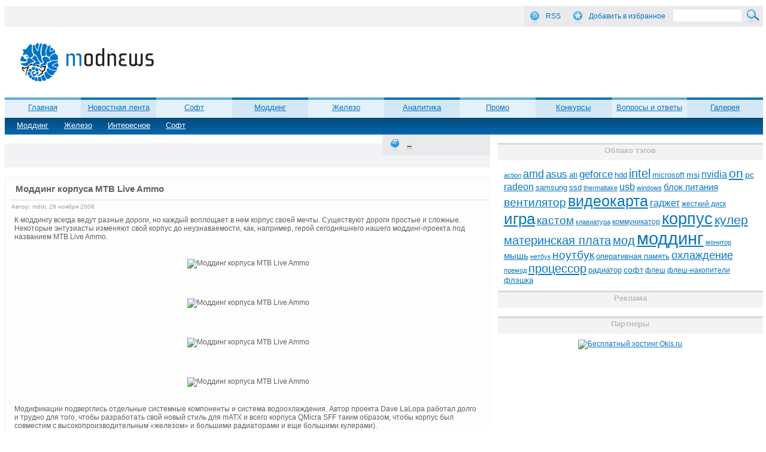

--- FILE ---
content_type: text/html; charset=UTF-8
request_url: http://modnews.ru/news/view/1477
body_size: 8362
content:
<!DOCTYPE html PUBLIC "-//W3C//DTD XHTML 1.0 Transitional//EN" "http://www.w3.org/TR/xhtml1/DTD/xhtml1-transitional.dtd">
<html xmlns="http://www.w3.org/1999/xhtml">
<head>
<meta http-equiv="Content-Type" content="text/html; charset=UTF-8" />
<meta name="language" content="ru" />
<title>   Моддинг корпуса MTB Live Ammo</title>
<link rel="pingback" href="http://modnews.ru/xmlrpc.php" />
<link rel="stylesheet" href="http://modnews.ru/wp-content/themes/modnews/style.css" type="text/css" media="screen" />
<script type="text/javascript" src="https://ajax.googleapis.com/ajax/libs/jquery/1.7.1/jquery.min.js"></script>
<script type="text/javascript" src="http://modnews.ru/wp-content/themes/modnews/menu.js"></script>
<script src="http://modnews.ru/wp-content/themes/modnews/jquery.cookie.js" type="text/javascript"></script>
<link href="http://modnews.ru/wp-content/themes/modnews/favicon.ico" rel="icon" type="image/x-icon" />
<link href="http://modnews.ru/wp-content/themes/modnews/favicon.ico" rel="shortcut icon" type="image/x-icon" />
<script>

function getBrowserInfo() {
    var t,v = undefined;
    
    if (window.chrome) t = 'Chrome';
    else if (window.opera) t = 'Opera';
    else if (document.all) {
        t = 'IE';
        var nv = navigator.appVersion;
        var s = nv.indexOf('MSIE')+5;
        v = nv.substring(s,s+1);
    } 
    else if (navigator.appName) t = 'Netscape';
    
    return {type:t,version:v};
}

function bookmark(a){
    var url = window.document.location;
    var title = window.document.title;
    var b = getBrowserInfo();
    
    if (b.type == 'IE' && 8 >= b.version && b.version >= 4) window.external.AddFavorite(url,title);
    else if (b.type == 'Opera') {
        a.href = url;
        a.rel = "sidebar";
        a.title = url+','+title;
        return true;
    }
    else if (b.type == "Netscape") window.sidebar.addPanel(title,url,"");
    else alert("Нажмите CTRL-D, чтобы добавить страницу в закладки.");
    return false;
} 
</script>
<link rel='dns-prefetch' href='//s.w.org' />
<link rel="alternate" type="application/rss+xml" title="modnews.ru &raquo; Лента комментариев к &laquo;Моддинг корпуса MTB Live Ammo&raquo;" href="http://modnews.ru/news/view/1477/feed" />
		<script type="text/javascript">
			window._wpemojiSettings = {"baseUrl":"https:\/\/s.w.org\/images\/core\/emoji\/2.2.1\/72x72\/","ext":".png","svgUrl":"https:\/\/s.w.org\/images\/core\/emoji\/2.2.1\/svg\/","svgExt":".svg","source":{"concatemoji":"http:\/\/modnews.ru\/wp-includes\/js\/wp-emoji-release.min.js?ver=4.7.29"}};
			!function(t,a,e){var r,n,i,o=a.createElement("canvas"),l=o.getContext&&o.getContext("2d");function c(t){var e=a.createElement("script");e.src=t,e.defer=e.type="text/javascript",a.getElementsByTagName("head")[0].appendChild(e)}for(i=Array("flag","emoji4"),e.supports={everything:!0,everythingExceptFlag:!0},n=0;n<i.length;n++)e.supports[i[n]]=function(t){var e,a=String.fromCharCode;if(!l||!l.fillText)return!1;switch(l.clearRect(0,0,o.width,o.height),l.textBaseline="top",l.font="600 32px Arial",t){case"flag":return(l.fillText(a(55356,56826,55356,56819),0,0),o.toDataURL().length<3e3)?!1:(l.clearRect(0,0,o.width,o.height),l.fillText(a(55356,57331,65039,8205,55356,57096),0,0),e=o.toDataURL(),l.clearRect(0,0,o.width,o.height),l.fillText(a(55356,57331,55356,57096),0,0),e!==o.toDataURL());case"emoji4":return l.fillText(a(55357,56425,55356,57341,8205,55357,56507),0,0),e=o.toDataURL(),l.clearRect(0,0,o.width,o.height),l.fillText(a(55357,56425,55356,57341,55357,56507),0,0),e!==o.toDataURL()}return!1}(i[n]),e.supports.everything=e.supports.everything&&e.supports[i[n]],"flag"!==i[n]&&(e.supports.everythingExceptFlag=e.supports.everythingExceptFlag&&e.supports[i[n]]);e.supports.everythingExceptFlag=e.supports.everythingExceptFlag&&!e.supports.flag,e.DOMReady=!1,e.readyCallback=function(){e.DOMReady=!0},e.supports.everything||(r=function(){e.readyCallback()},a.addEventListener?(a.addEventListener("DOMContentLoaded",r,!1),t.addEventListener("load",r,!1)):(t.attachEvent("onload",r),a.attachEvent("onreadystatechange",function(){"complete"===a.readyState&&e.readyCallback()})),(r=e.source||{}).concatemoji?c(r.concatemoji):r.wpemoji&&r.twemoji&&(c(r.twemoji),c(r.wpemoji)))}(window,document,window._wpemojiSettings);
		</script>
		<style type="text/css">
img.wp-smiley,
img.emoji {
	display: inline !important;
	border: none !important;
	box-shadow: none !important;
	height: 1em !important;
	width: 1em !important;
	margin: 0 .07em !important;
	vertical-align: -0.1em !important;
	background: none !important;
	padding: 0 !important;
}
</style>
<link rel='stylesheet' id='crp-style-rounded-thumbs-css'  href='http://modnews.ru/wp-content/plugins/contextual-related-posts/css/default-style.css?ver=4.7.29' type='text/css' media='all' />
<style id='crp-style-rounded-thumbs-inline-css' type='text/css'>

.crp_related a {
  width: 50px;
  height: 50px;
  text-decoration: none;
}
.crp_related img {
  max-width: 50px;
  margin: auto;
}
.crp_related .crp_title {
  width: 50px;
}
                
</style>
<link rel='stylesheet' id='wp-pagenavi-css'  href='http://modnews.ru/wp-content/plugins/wp-pagenavi/pagenavi-css.css?ver=2.70' type='text/css' media='all' />
<link rel='https://api.w.org/' href='http://modnews.ru/wp-json/' />
<link rel="EditURI" type="application/rsd+xml" title="RSD" href="http://modnews.ru/xmlrpc.php?rsd" />
<link rel="wlwmanifest" type="application/wlwmanifest+xml" href="http://modnews.ru/wp-includes/wlwmanifest.xml" /> 
<link rel='prev' title='Выбираем «окно в мир», то есть ЖК монитор' href='http://modnews.ru/analytics/view/8607' />
<link rel='next' title='Сундучный моддинг корпуса: Age Reincarnation' href='http://modnews.ru/news/view/1478' />
<meta name="generator" content="WordPress 4.7.29" />
<link rel="canonical" href="http://modnews.ru/news/view/1477" />
<link rel='shortlink' href='http://modnews.ru/?p=1477' />
<link rel="alternate" type="application/json+oembed" href="http://modnews.ru/wp-json/oembed/1.0/embed?url=http%3A%2F%2Fmodnews.ru%2Fnews%2Fview%2F1477" />
<link rel="alternate" type="text/xml+oembed" href="http://modnews.ru/wp-json/oembed/1.0/embed?url=http%3A%2F%2Fmodnews.ru%2Fnews%2Fview%2F1477&#038;format=xml" />
 
</head>
<body>
<div class="wrapper">   
    	<div class="header">
         
            
        	<div class="header_bar">

            <div class="rss">
			<form role="search" method="get" id="searchform" action="http://modnews.ru/" >
 <div><label class="screen-reader-text" for="s">Search for:</label>
 <input type="submit" id="searchsubmit" value="" class="search-button" />
 <input type="text" value=""  class="searchfield" name="s" id="s"  />

 </div>
 </form>              <div class="rss_img"></div>
                      <p class="rss-text"> <a href="http://feeds2.feedburner.com/allonmodnewsru?format=xml" rel="nofollow">RSS</a></p>
                        <div class="izb_img"></div>
                        
                  <p class="rss-text"><a href="javascript:void(0);" onclick="return bookmark(this);" rel="sidebar">Добавить в избранное</a></p>      
       </div>
            </div>
            <div class="logo">
            	<a href="http://modnews.ru/"><img src="http://modnews.ru/wp-content/themes/modnews/image/logo.png"></a>
            </div>
            <div class="header_banner">
	            
<object classid="clsid:d27cdb6e-ae6d-11cf-96b8-444553540000" codebase="http://download.macromedia.com/pub/shockwave/cabs/flash/swflash.cab#version=6,0,0,0" width="468" height="60" id="468x60" align="middle">
	<param name="allowScriptAccess" value="sameDomain" />
	<param name="allowFullScreen" value="false" />
	<param name="movie" value="http://neotext.ru/files/14/468x60.swf" />
	<param name="quality" value="high" />
	<param name="bgcolor" value="#ffffff" />
	<embed src="http://neotext.ru/files/14/468x60.swf" quality="high" bgcolor="#ffffff" width="468" height="60" name="468x60" align="middle" allowScriptAccess="sameDomain" allowFullScreen="false" type="application/x-shockwave-flash" pluginspage="http://www.macromedia.com/go/getflashplayer" />
</object>
	            
	            
            </div>

	<div class="menu-main_menu-container"><ul id="menu-main_menu" class="menu"><li id="menu-item-8061374" class="menu-item menu-item-type-custom menu-item-object-custom menu-item-8061374"><a href="/">Главная</a></li>
<li id="menu-item-19" class="menu-item menu-item-type-taxonomy menu-item-object-category current-post-ancestor menu-item-has-children menu-item-19"><a href="http://modnews.ru/news">Новостная лента</a>
<ul class="sub-menu">
	<li id="menu-item-25" class="menu-item menu-item-type-taxonomy menu-item-object-category current-post-ancestor current-menu-parent current-post-parent menu-item-25"><a href="http://modnews.ru/news/1">Моддинг</a></li>
	<li id="menu-item-20" class="menu-item menu-item-type-taxonomy menu-item-object-category menu-item-20"><a href="http://modnews.ru/news/2">Железо</a></li>
	<li id="menu-item-21" class="menu-item menu-item-type-taxonomy menu-item-object-category menu-item-21"><a href="http://modnews.ru/news/4">Интересное</a></li>
	<li id="menu-item-23" class="menu-item menu-item-type-taxonomy menu-item-object-category menu-item-23"><a href="http://modnews.ru/news/3">Софт</a></li>
</ul>
</li>
<li id="menu-item-7209" class="menu-item menu-item-type-taxonomy menu-item-object-category menu-item-has-children menu-item-7209"><a href="http://modnews.ru/soft">Софт</a>
<ul class="sub-menu">
	<li id="menu-item-7210" class="menu-item menu-item-type-taxonomy menu-item-object-category menu-item-7210"><a href="http://modnews.ru/soft/87">Обзоры</a></li>
	<li id="menu-item-7211" class="menu-item menu-item-type-taxonomy menu-item-object-category menu-item-7211"><a href="http://modnews.ru/soft/102">Советы</a></li>
	<li id="menu-item-7212" class="menu-item menu-item-type-taxonomy menu-item-object-category menu-item-7212"><a href="http://modnews.ru/soft/105">Флеш игры</a></li>
	<li id="menu-item-7213" class="menu-item menu-item-type-taxonomy menu-item-object-category menu-item-7213"><a href="http://modnews.ru/soft/106">Чит-коды</a></li>
</ul>
</li>
<li id="menu-item-7214" class="menu-item menu-item-type-taxonomy menu-item-object-category menu-item-has-children menu-item-7214"><a href="http://modnews.ru/modding">Моддинг</a>
<ul class="sub-menu">
	<li id="menu-item-7215" class="menu-item menu-item-type-taxonomy menu-item-object-category menu-item-7215"><a href="http://modnews.ru/modding/92">Кастом</a></li>
	<li id="menu-item-7216" class="menu-item menu-item-type-taxonomy menu-item-object-category menu-item-7216"><a href="http://modnews.ru/modding/91">Корпус</a></li>
	<li id="menu-item-7217" class="menu-item menu-item-type-taxonomy menu-item-object-category menu-item-7217"><a href="http://modnews.ru/modding/94">Ликбез</a></li>
	<li id="menu-item-7218" class="menu-item menu-item-type-taxonomy menu-item-object-category menu-item-7218"><a href="http://modnews.ru/modding/93">Периферия</a></li>
	<li id="menu-item-7219" class="menu-item menu-item-type-taxonomy menu-item-object-category menu-item-7219"><a href="http://modnews.ru/modding/103">Прочее</a></li>
</ul>
</li>
<li id="menu-item-7220" class="menu-item menu-item-type-taxonomy menu-item-object-category menu-item-has-children menu-item-7220"><a href="http://modnews.ru/hard">Железо</a>
<ul class="sub-menu">
	<li id="menu-item-7221" class="menu-item menu-item-type-taxonomy menu-item-object-category menu-item-7221"><a href="http://modnews.ru/hard/80">Аудио</a></li>
	<li id="menu-item-7222" class="menu-item menu-item-type-taxonomy menu-item-object-category menu-item-7222"><a href="http://modnews.ru/hard/82">Блок питания</a></li>
	<li id="menu-item-7223" class="menu-item menu-item-type-taxonomy menu-item-object-category menu-item-7223"><a href="http://modnews.ru/hard/99">Видеокарта</a></li>
	<li id="menu-item-7224" class="menu-item menu-item-type-taxonomy menu-item-object-category menu-item-7224"><a href="http://modnews.ru/hard/74">Корпус</a></li>
	<li id="menu-item-7225" class="menu-item menu-item-type-taxonomy menu-item-object-category menu-item-7225"><a href="http://modnews.ru/hard/101">Мобайл</a></li>
	<li id="menu-item-7226" class="menu-item menu-item-type-taxonomy menu-item-object-category menu-item-7226"><a href="http://modnews.ru/hard/81">Монитор</a></li>
	<li id="menu-item-7227" class="menu-item menu-item-type-taxonomy menu-item-object-category menu-item-7227"><a href="http://modnews.ru/hard/100">Мультимедиа</a></li>
	<li id="menu-item-7228" class="menu-item menu-item-type-taxonomy menu-item-object-category menu-item-7228"><a href="http://modnews.ru/hard/84">Накопители</a></li>
	<li id="menu-item-7229" class="menu-item menu-item-type-taxonomy menu-item-object-category menu-item-7229"><a href="http://modnews.ru/hard/83">Ноутбук</a></li>
	<li id="menu-item-7230" class="menu-item menu-item-type-taxonomy menu-item-object-category menu-item-7230"><a href="http://modnews.ru/hard/75">Охлаждение</a></li>
	<li id="menu-item-7231" class="menu-item menu-item-type-taxonomy menu-item-object-category menu-item-7231"><a href="http://modnews.ru/hard/76">Память</a></li>
	<li id="menu-item-7232" class="menu-item menu-item-type-taxonomy menu-item-object-category menu-item-7232"><a href="http://modnews.ru/hard/86">Периферия</a></li>
	<li id="menu-item-7233" class="menu-item menu-item-type-taxonomy menu-item-object-category menu-item-7233"><a href="http://modnews.ru/hard/78">Платформа</a></li>
	<li id="menu-item-7234" class="menu-item menu-item-type-taxonomy menu-item-object-category menu-item-7234"><a href="http://modnews.ru/hard/77">Процессор</a></li>
	<li id="menu-item-7235" class="menu-item menu-item-type-taxonomy menu-item-object-category menu-item-7235"><a href="http://modnews.ru/hard/85">Сеть</a></li>
</ul>
</li>
<li id="menu-item-7236" class="menu-item menu-item-type-taxonomy menu-item-object-category menu-item-has-children menu-item-7236"><a href="http://modnews.ru/analytics">Аналитика</a>
<ul class="sub-menu">
	<li id="menu-item-7237" class="menu-item menu-item-type-taxonomy menu-item-object-category menu-item-7237"><a href="http://modnews.ru/analytics/96">Выбираем</a></li>
	<li id="menu-item-7238" class="menu-item menu-item-type-taxonomy menu-item-object-category menu-item-7238"><a href="http://modnews.ru/analytics/95">Интервью</a></li>
	<li id="menu-item-7240" class="menu-item menu-item-type-taxonomy menu-item-object-category menu-item-7240"><a href="http://modnews.ru/analytics/98">Чего ждать?</a></li>
</ul>
</li>
<li id="menu-item-8061468" class="menu-item menu-item-type-post_type menu-item-object-page menu-item-8061468"><a href="http://modnews.ru/promo">Промо</a></li>
<li id="menu-item-81141" class="menu-item menu-item-type-taxonomy menu-item-object-category menu-item-81141"><a href="http://modnews.ru/contest">Конкурсы</a></li>
<li id="menu-item-81142" class="menu-item menu-item-type-taxonomy menu-item-object-category menu-item-has-children menu-item-81142"><a href="http://modnews.ru/qa">Вопросы и ответы</a>
<ul class="sub-menu">
	<li id="menu-item-81143" class="menu-item menu-item-type-taxonomy menu-item-object-category menu-item-81143"><a href="http://modnews.ru/qa/34">Выбор</a></li>
	<li id="menu-item-81144" class="menu-item menu-item-type-taxonomy menu-item-object-category menu-item-81144"><a href="http://modnews.ru/qa/39">Железо</a></li>
	<li id="menu-item-81145" class="menu-item menu-item-type-taxonomy menu-item-object-category menu-item-81145"><a href="http://modnews.ru/qa/37">Игры</a></li>
	<li id="menu-item-81146" class="menu-item menu-item-type-taxonomy menu-item-object-category menu-item-81146"><a href="http://modnews.ru/qa/40">Любые</a></li>
	<li id="menu-item-81147" class="menu-item menu-item-type-taxonomy menu-item-object-category menu-item-81147"><a href="http://modnews.ru/qa/38">Моддинг</a></li>
	<li id="menu-item-81148" class="menu-item menu-item-type-taxonomy menu-item-object-category menu-item-81148"><a href="http://modnews.ru/qa/35">Неполадки</a></li>
	<li id="menu-item-81149" class="menu-item menu-item-type-taxonomy menu-item-object-category menu-item-81149"><a href="http://modnews.ru/qa/36">Софт</a></li>
</ul>
</li>
<li id="menu-item-81173" class="menu-item menu-item-type-taxonomy menu-item-object-category menu-item-has-children menu-item-81173"><a href="http://modnews.ru/gallery">Галерея</a>
<ul class="sub-menu">
	<li id="menu-item-81172" class="menu-item menu-item-type-taxonomy menu-item-object-category menu-item-81172"><a href="http://modnews.ru/gallery/104">Приставки</a></li>
	<li id="menu-item-81171" class="menu-item menu-item-type-taxonomy menu-item-object-category menu-item-81171"><a href="http://modnews.ru/gallery/70">Приколы</a></li>
	<li id="menu-item-81170" class="menu-item menu-item-type-taxonomy menu-item-object-category menu-item-81170"><a href="http://modnews.ru/gallery/58">Периферия</a></li>
	<li id="menu-item-81175" class="menu-item menu-item-type-taxonomy menu-item-object-category menu-item-81175"><a href="http://modnews.ru/gallery/57">Корпус</a></li>
	<li id="menu-item-81174" class="menu-item menu-item-type-taxonomy menu-item-object-category menu-item-81174"><a href="http://modnews.ru/gallery/56">Кастом</a></li>
</ul>
</li>
</ul></div> 
</div>
<div class="fon_menu"> </div><div class="content">
			<div class="news_title">
			<div class="vis"></div>
            <div class="more_print"><p style="margin: 10px 0px;" id="print-page-link"><a id="print-link" href="http://modnews.ru/news/view/1477?print=1" rel="nofollow"><img style="width: 10px;height: 10px;" src="http://modnews.ru/wp-content/plugins/print-me/images/printme.png" title="print"></a></p></div>            
		</div>           
	 
	
	<div class="post_title_style" > </div> 
<div id="post_title_style"> </div>


<div class="post_cnteiner">
	<div class="title_border"><div class="post_name">Моддинг корпуса MTB Live Ammo</div></div>
	<small class="post_data_time">Автор: mddr, 28 ноября 2008</small>
	<div class="reklama_post"></div>
	<div class="main_post"><p>К моддингу всегда ведут разные дороги, но каждый воплощает в нем корпус своей мечты. Существуют дороги простые и сложные. Некоторые энтузиасты изменяют свой корпус до неузнаваемости, как, например, герой сегодняшнего нашего моддинг-проекта под названием MTB Live Ammo.</p>
<p style="text-align: center;"> <img alt="Моддинг корпуса MTB Live Ammo" src="http://static.modnews.ru/uploads/image/news_2008/modding/11/28/1.jpg" /></p>
<p style="text-align: center;"> <img alt="Моддинг корпуса MTB Live Ammo" src="http://static.modnews.ru/uploads/image/news_2008/modding/11/28/2.jpg" /></p>
<p style="text-align: center;"> <img alt="Моддинг корпуса MTB Live Ammo" src="http://static.modnews.ru/uploads/image/news_2008/modding/11/28/3.jpg" /></p>
<p style="text-align: center;"> <img alt="Моддинг корпуса MTB Live Ammo" src="http://static.modnews.ru/uploads/image/news_2008/modding/11/28/4.jpg" /></p>
<p>Модификации подверглись отдельные системные компоненты и система водоохлаждения. Автор проекта Dave LaLopa работал долго и трудно для того, чтобы разработать свой новый стиль для mATX и всего корпуса QMicra SFF таким образом, чтобы корпус был совместим с высокопроизводительным &laquo;железом&raquo; и большими радиаторами и еще большими кулерами).</p>
<p style="text-align: center;"> <img alt="Моддинг корпуса MTB Live Ammo" src="http://static.modnews.ru/uploads/image/news_2008/modding/11/28/5.jpg" /></p>
<p style="text-align: center;"> <img alt="Моддинг корпуса MTB Live Ammo" src="http://static.modnews.ru/uploads/image/news_2008/modding/11/28/6.jpg" /></p>
<p style="text-align: center;"> <img alt="Моддинг корпуса MTB Live Ammo" src="http://static.modnews.ru/uploads/image/news_2008/modding/11/28/7.jpg" /></p>
<p style="text-align: center;"> <img alt="Моддинг корпуса MTB Live Ammo" src="http://static.modnews.ru/uploads/image/news_2008/modding/11/28/8.jpg" /></p>
<p>Таким образом, дизайн QMicra SFF полностью поменялся и был воссоздан уникальный и отличный от всех остальных внешний вид этого корпуса.</p>
<p>&nbsp;</p>
<h2><a href="../../../../news/modding/" target="_blank">Моддинг</a>. Материалы по теме:</h2>
<p><a href="../../../../news/modding/2008/11/27/7907/" target="_blank">Моддинг корпуса</a> Belarus</p>
<p><a href="../../../../news/modding/2008/11/26/7896/" target="_blank">Моддинг корпуса&nbsp;&mdash; R2D2</a></p>
<p>Занимательный <a href="../../../../news/modding/2008/11/25/7885/" target="_blank">моддинг корпуса</a></p>
</div>
</div>

<div class="post_link">
	<ul>
	
		<li><a href="#top" class="dott">Наверх</a></li>
	</ul>
</div>

<div class="coment_post">
<div class="main-list-comments">
	Комментарии   
	<ul>
			</ul>
</div>  


<div class="add_com">
	<a id="comments"></a>
		<div id="respond" class="comment-respond">
		<h3 id="reply-title" class="comment-reply-title">Добавить комментарий <small><a rel="nofollow" id="cancel-comment-reply-link" href="/news/view/1477#respond" style="display:none;">Отменить ответ</a></small></h3><p class="must-log-in">Для отправки комментария вам необходимо <a href="http://modnews.ru/wp-login.php?redirect_to=http%3A%2F%2Fmodnews.ru%2Fnews%2Fview%2F1477">авторизоваться</a>.</p>	</div><!-- #respond -->
	</div>
</div>
<div class="nav"></div> 
	
<div class="footer_menu">
	<div class="menu-footer_menu-container"><ul id="foot_m" class="menu_foot"><li id="menu-item-8061175" class="menu-item menu-item-type-post_type menu-item-object-page menu-item-8061175"><a href="http://modnews.ru/about">О сайте</a></li>
<li id="menu-item-8061173" class="menu-item menu-item-type-post_type menu-item-object-page menu-item-8061173"><a href="http://modnews.ru/contrib">Сотрудничество</a></li>
<li id="menu-item-8061172" class="menu-item menu-item-type-post_type menu-item-object-page menu-item-8061172"><a href="http://modnews.ru/links">Ссылки</a></li>
<li id="menu-item-8061174" class="menu-item menu-item-type-post_type menu-item-object-page menu-item-8061174"><a href="http://modnews.ru/promo">Промо</a></li>
<li id="menu-item-8061177" class="menu-item menu-item-type-post_type menu-item-object-page menu-item-8061177"><a href="http://modnews.ru/contacts">Контакты</a></li>
<li id="menu-item-8061176" class="menu-item menu-item-type-post_type menu-item-object-page menu-item-8061176"><a href="http://modnews.ru/advert">Реклама</a></li>
</ul></div> 
</div>

</div>

<div class="sidebar">
        	<div class="sidebar_menu">
                    <div class="neobhodimui-klass"><div class="sidebar_menu2_title"><p class="sidebar_menu2_title_text">Облако тэгов</p></div><div class="tagcloud"><a href='http://modnews.ru/tags/action' class='tag-link-9087 tag-link-position-1' title='30 записей' style='font-size: 8pt;'>action</a>
<a href='http://modnews.ru/tags/amd' class='tag-link-90112 tag-link-position-2' title='83 записи' style='font-size: 13.626168224299pt;'>amd</a>
<a href='http://modnews.ru/tags/asus' class='tag-link-90135 tag-link-position-3' title='73 записи' style='font-size: 12.971962616822pt;'>asus</a>
<a href='http://modnews.ru/tags/ati' class='tag-link-90133 tag-link-position-4' title='44 записи' style='font-size: 10.093457943925pt;'>ati</a>
<a href='http://modnews.ru/tags/geforce' class='tag-link-90132 tag-link-position-5' title='71 запись' style='font-size: 12.841121495327pt;'>geforce</a>
<a href='http://modnews.ru/tags/hdd' class='tag-link-90164 tag-link-position-6' title='39 записей' style='font-size: 9.4392523364486pt;'>hdd</a>
<a href='http://modnews.ru/tags/intel' class='tag-link-90225 tag-link-position-7' title='98 записей' style='font-size: 14.672897196262pt;'>intel</a>
<a href='http://modnews.ru/tags/microsoft' class='tag-link-90197 tag-link-position-8' title='41 запись' style='font-size: 9.7009345794393pt;'>microsoft</a>
<a href='http://modnews.ru/tags/msi' class='tag-link-90134 tag-link-position-9' title='46 записей' style='font-size: 10.355140186916pt;'>msi</a>
<a href='http://modnews.ru/tags/nvidia' class='tag-link-90131 tag-link-position-10' title='63 записи' style='font-size: 12.18691588785pt;'>nvidia</a>
<a href='http://modnews.ru/tags/on' class='tag-link-90737 tag-link-position-11' title='127 записей' style='font-size: 16.11214953271pt;'>on</a>
<a href='http://modnews.ru/tags/pc' class='tag-link-90188 tag-link-position-12' title='45 записей' style='font-size: 10.224299065421pt;'>pc</a>
<a href='http://modnews.ru/tags/radeon' class='tag-link-90420 tag-link-position-13' title='65 записей' style='font-size: 12.317757009346pt;'>radeon</a>
<a href='http://modnews.ru/tags/samsung' class='tag-link-90226 tag-link-position-14' title='39 записей' style='font-size: 9.4392523364486pt;'>samsung</a>
<a href='http://modnews.ru/tags/ssd' class='tag-link-90622 tag-link-position-15' title='43 записи' style='font-size: 9.9626168224299pt;'>ssd</a>
<a href='http://modnews.ru/tags/thermaltake' class='tag-link-90143 tag-link-position-16' title='32 записи' style='font-size: 8.392523364486pt;'>thermaltake</a>
<a href='http://modnews.ru/tags/usb' class='tag-link-9059 tag-link-position-17' title='61 запись' style='font-size: 11.92523364486pt;'>usb</a>
<a href='http://modnews.ru/tags/windows' class='tag-link-90198 tag-link-position-18' title='33 записи' style='font-size: 8.5233644859813pt;'>windows</a>
<a href='http://modnews.ru/tags/tag_40' class='tag-link-9040 tag-link-position-19' title='53 записи' style='font-size: 11.140186915888pt;'>блок питания</a>
<a href='http://modnews.ru/tags/tag_120' class='tag-link-90120 tag-link-position-20' title='91 запись' style='font-size: 14.14953271028pt;'>вентилятор</a>
<a href='http://modnews.ru/tags/tag_102' class='tag-link-90102 tag-link-position-21' title='201 запись' style='font-size: 18.728971962617pt;'>видеокарта</a>
<a href='http://modnews.ru/tags/tag_48' class='tag-link-9048 tag-link-position-22' title='65 записей' style='font-size: 12.317757009346pt;'>гаджет</a>
<a href='http://modnews.ru/tags/tag_165' class='tag-link-90165 tag-link-position-23' title='36 записей' style='font-size: 9.0467289719626pt;'>жесткий диск</a>
<a href='http://modnews.ru/tags/tag_33' class='tag-link-9033 tag-link-position-24' title='227 записей' style='font-size: 19.383177570093pt;'>игра</a>
<a href='http://modnews.ru/tags/tag_79' class='tag-link-9079 tag-link-position-25' title='88 записей' style='font-size: 14.018691588785pt;'>кастом</a>
<a href='http://modnews.ru/tags/tag_127' class='tag-link-90127 tag-link-position-26' title='31 запись' style='font-size: 8.2616822429907pt;'>клавиатура</a>
<a href='http://modnews.ru/tags/tag_426' class='tag-link-90426 tag-link-position-27' title='38 записей' style='font-size: 9.3084112149533pt;'>коммуникатор</a>
<a href='http://modnews.ru/tags/tag_38' class='tag-link-9038 tag-link-position-28' title='260 записей' style='font-size: 20.168224299065pt;'>корпус</a>
<a href='http://modnews.ru/tags/tag_72' class='tag-link-9072 tag-link-position-29' title='115 записей' style='font-size: 15.457943925234pt;'>кулер</a>
<a href='http://modnews.ru/tags/tag_76' class='tag-link-9076 tag-link-position-30' title='100 записей' style='font-size: 14.672897196262pt;'>материнская плата</a>
<a href='http://modnews.ru/tags/tag_265' class='tag-link-90265 tag-link-position-31' title='103 записи' style='font-size: 14.934579439252pt;'>мод</a>
<a href='http://modnews.ru/tags/tag_29' class='tag-link-9029 tag-link-position-32' title='358 записей' style='font-size: 22pt;'>моддинг</a>
<a href='http://modnews.ru/tags/tag_100' class='tag-link-90100 tag-link-position-33' title='33 записи' style='font-size: 8.5233644859813pt;'>монитор</a>
<a href='http://modnews.ru/tags/tag_128' class='tag-link-90128 tag-link-position-34' title='54 записи' style='font-size: 11.271028037383pt;'>мышь</a>
<a href='http://modnews.ru/tags/tag_516' class='tag-link-90516 tag-link-position-35' title='32 записи' style='font-size: 8.392523364486pt;'>нетбук</a>
<a href='http://modnews.ru/tags/tag_103' class='tag-link-90103 tag-link-position-36' title='92 записи' style='font-size: 14.280373831776pt;'>ноутбук</a>
<a href='http://modnews.ru/tags/tag_326' class='tag-link-90326 tag-link-position-37' title='39 записей' style='font-size: 9.4392523364486pt;'>оперативная память</a>
<a href='http://modnews.ru/tags/tag_105' class='tag-link-90105 tag-link-position-38' title='81 запись' style='font-size: 13.495327102804pt;'>охлаждение</a>
<a href='http://modnews.ru/tags/tag_366' class='tag-link-90366 tag-link-position-39' title='31 запись' style='font-size: 8.2616822429907pt;'>премод</a>
<a href='http://modnews.ru/tags/tag_101' class='tag-link-90101 tag-link-position-40' title='110 записей' style='font-size: 15.327102803738pt;'>процессор</a>
<a href='http://modnews.ru/tags/tag_119' class='tag-link-90119 tag-link-position-41' title='42 записи' style='font-size: 9.8317757009346pt;'>радиатор</a>
<a href='http://modnews.ru/tags/tag_31' class='tag-link-9031 tag-link-position-42' title='46 записей' style='font-size: 10.355140186916pt;'>софт</a>
<a href='http://modnews.ru/tags/tag_562' class='tag-link-90562 tag-link-position-43' title='36 записей' style='font-size: 9.0467289719626pt;'>флеш</a>
<a href='http://modnews.ru/tags/tag_220' class='tag-link-90220 tag-link-position-44' title='36 записей' style='font-size: 9.0467289719626pt;'>флеш-накопители</a>
<a href='http://modnews.ru/tags/tag_126' class='tag-link-90126 tag-link-position-45' title='41 запись' style='font-size: 9.7009345794393pt;'>флэшка</a></div>
</div><div class="neobhodimui-klass"><div class="sidebar_menu2_title"><p class="sidebar_menu2_title_text">Реклама</p></div>			<div class="textwidget"><!-- Яндекс.Директ -->
<script type="text/javascript">
yandex_partner_id = 117902;
yandex_site_bg_color = 'FFFFFF';
yandex_site_charset = 'utf-8';
yandex_ad_format = 'direct';
yandex_font_size = 0.9;
yandex_direct_type = 'vertical';
yandex_direct_limit = 6;
yandex_direct_title_font_size = 2;
yandex_direct_title_color = '0876C2';
yandex_direct_url_color = '006600';
yandex_direct_text_color = '000000';
yandex_direct_hover_color = '0066FF';
yandex_direct_favicon = true;
document.write('<sc'+'ript type="text/javascript" src="http://an.yandex.ru/system/context.js"></sc'+'ript>');
</script></div>
		</div>                    
                                        
<noindex><br><div class="sidebar_menu2_title"><p class="sidebar_menu2_title_text">Партнеры</p></div>               
<div style="text-align:center;margin:10px 0"><a href="http://okis.ru/?p=5988" target="_blank" rel="nofollow"><img src="http://okis.ru/banners/300x250_1.gif" border="0" alt="Бесплатный хостинг Okis.ru"></a></div></noindex>                
                    
                                </div>             
 </div>﻿<script async="async" src="https://w.uptolike.com/widgets/v1/zp.js?pid=635230" type="text/javascript"></script>
<div class="prefooter">
</div>     
            
  <div class="footer">
        	<div class="footer1">
           		<div class="footer_image"></div>
            </div>
            <div class="footer2">
            <div class="live">&nbsp;</div>
            	<p class="copy">
            		&copy; 2005-2025 <a href="/">ModNews.ru</a>.<br>
					Полное или частичное заимствование документа является нарушением российского и<br>
					международного законодательства и возможно только с согласия редакции ModNews.
			
				</p>
            </div>
            <div class="footer3"><br><p><script type="text/javascript">document.write("<a href='http://www.liveinternet.ru/click' target=_blank><img src='//counter.yadro.ru/hit?t45.10;r" + escape(document.referrer) + ((typeof(screen)=="undefined")?"":";s"+screen.width+"*"+screen.height+"*"+(screen.colorDepth?screen.colorDepth:screen.pixelDepth)) + ";u" + escape(document.URL) + ";" + Math.random() + "' border=0 width=31 height=31 alt='' title='LiveInternet'><\/a>")</script></p></div>
        </div>
    </div>
</body>
</html>


--- FILE ---
content_type: text/css
request_url: http://modnews.ru/wp-content/themes/modnews/style.css
body_size: 5315
content:
@charset utf-8;
*{font-family:Tahoma, Verdana, Arial, sans-serif;margin:0;padding:0;font-size:12px}
a {color:#0876c2}
body{display:block;margin:0 8px}
ul{list-style:none;margin:0;padding:0}
.wrapper{width:99%;overflow:hidden;top:0;position:absolute;overflow-x:hidden!important;margin:0 auto}
.header_bar{width:100%;height:35px;background-color:#F3F3F5;margin-top:10px;float:left}
.button-enter{width:44px;height:21px;font-size:11px;font-family:Tahoma, Verdana, Arial;cursor:pointer;background-color:#d3e8f6;border:none;padding:1px 5px 3px}
.userbar-input{background-color:#fff;color:#606060;border:none;width:105px;height:12px;font-size:11px;font-family:Tahoma, Verdana, Arial;float:left;margin:5px 6px 7px;padding:3px 5px 4px}
.enter{float:left;margin-left:165px}
.enter1{float:left;font-family:Tahoma, Verdana, Arial, sans-serif;font-size:13px;color:#606060;margin-left:4%}
.enter2{float:left;font-family:Tahoma, Verdana, Arial, sans-serif;font-size:13px;color:#03C;margin-top:px;margin-left:0;position:relative}
.enter3{float:left;font-family:Tahoma, Verdana, Arial, sans-serif;font-size:10px;color:#a2a2a2;text-decoration:none;margin-left:4%}
.enter3 a{float:left;font-family:Tahoma, Verdana, Arial, sans-serif;font-size:10px;color:#a2a2a2;text-decoration:none}
.language{float:right;width:40px;height:30px}
.language-text{font-family:Tahoma, Verdana, Arial, sans-serif;font-size:13px;margin:auto;padding:9px 5px}
.language-text a:visited{text-decoration:underline;color:#0876C2}
.rss{float:right;width:400px;height:35px;background-color:#eaeaec}
.searchfield{float:right;top:0;background-color:#fff;color:#606060;border:0;width:114px;height:20px;font-size:11px;font-family:Tahoma, Verdana, Arial;margin:6px 3px 10px 0}
.search-button{float:right;background:url(image/search.png);width:23px;height:27px;position:relative;top:5px;border:none;margin:0 5px 15px;padding:0}
.rss input{border:2px}
.rss_img{float:left;background:url(image/rss.png) no-repeat;width:17px;height:27px;margin-top:8px;margin-left:10px;padding:5px}
.izb_img{float:left;background:url(image/fav.png) no-repeat;width:17px;height:27px;margin-top:8px;margin-left:20px;padding:5px}
.rss-text{font-size:12px;font-family:Tahoma, Verdana, Arial;float:left;margin-top:0;color:#0876c2}
.rss-text a{font-size:12px;font-family:Tahoma, Verdana, Arial;float:right;padding-top:10px;color:#0876C2;text-decoration:none}
.rss-text a:hover{color:#0876C2;text-decoration:none}
.logo{float:left;padding:2%}
.menu>.menu-item{display:list-item;float:left;width:10%;text-align:center}
.menu{width:100%;display:block;white-space:nowrap}
.menu-main_menu-container{float:left;width:100%;overflow:visible;height:20%}
ul#menu-main_menu ul.sub-menu{float:left;width:100%}
ul#menu-main_menu ul.sub-menu li{display:inline}
#menu-main_menu li a{position:relative;font-family:Tahoma, Verdana, Arial, sans-serif;font-size:13px;color:#0876c2;top:5px}
#menu-main_menu li a:hover{font-family:Tahoma, Verdana, Arial, sans-serif;font-size:13px;color:#0876c2;text-decoration:none}
#menu-item-7209{background-color:#e4f1f9;border-top:4px solid #66aad9;height:30px;top:20px}
.sub-menu li{margin-left:20px;margin-top:10px;display:inline;font-family:Tahoma, Verdana, Arial, sans-serif;font-size:13px;color:#fff;float:left;padding:5px 6px 1px 0}
.fon_menu{width:100%;height:28px;background:#0073c3 url(image/podmenu.gif) repeat-x left top;float:left}
.sub-menu{width:100%;height:28px;z-index:999;float:left;left:0;text-decoration:#fff;white-space:nowrap;position:absolute;display:none}
.sub-menu li a{font-family:Tahoma, Verdana, Arial, sans-serif;font-size:13px;color:#fff!important}
.content{width:64%;overflow:hidden;float:left;margin-top:0}
.content1{height:284px;float:left;width:48%;background-color:#f3f3f5;border:1px solid #d9d9d9;margin-top:10px;margin-left:10px;overflow:hidden;position:relative}
.content1_w{padding-bottom:20px;float:left;width:48%;background-color:#f3f3f5;border:1px solid #d9d9d9;margin-top:10px;margin-left:10px;overflow:hidden;min-height:140px}
.content2_w{padding-bottom:20px;min-height:140px;float:left;width:48%;background-color:#fdfdfd;border:1px solid #eee;margin-top:10px;margin-left:10px}
.content2{height:284px;float:left;width:48%;background-color:#fdfdfd;border:1px solid #eee;margin-top:10px;margin-left:10px;position:relative;overflow:hidden}
.content2 .tags{background-color:#fdfdfd}
.footer_menu{height:50px;float:left;width:100%;background-color:#d9d9d9;margin-top:15px}
.footer-menu{margin-left:150px}
.footer-menu li{float:left;font-family:Tahoma, Verdana, Arial, sans-serif;font-size:13px;color:#606060;padding:15px 8px}
.footer-menu li a:hover{font-family:Tahoma, Verdana, Arial, sans-serif;font-size:13px;color:#786f6f;border-bottom:1px dotted #786f6f;text-decoration:none}
.content_title{float:left;height:40px;width:95%;border-bottom:1px dotted #999}
.content_title_n{float:left;height:40px;width:100%;border-bottom:1px dotted #999;background:#92C5E8}
.content_title1{font:12px Tahoma, Verdana, Arial, sans-serif;color:#0876c2;float:left;margin-top:10px;margin-left:15px}
.next{float:left;font:12px Tahoma, Verdana, Arial, sans-serif;color:#0876c2;margin-top:10px;padding:0 10px}
.content_title2{font:bold 12px Tahoma, Verdana, Arial, sans-serif;color:#0876c2;word-wrap:break-word;margin-top:10px;width:100%;padding-left:15px;padding-right:15px}
.content_img{float:left;border-top:4px solid #0876c2;max-width:300px;max-height:350px;overflow:hidden;margin:10px}
.content_img>a>img{max-height:250px;max-width:200px}
.content_data{color:#a2a2a2;font-size:10px;font-family:Tahoma, Verdana, Arial, sans-serif;float:left;margin-top:5px}
.news_content .text{margin-top:1%}
.text{font-family:Tahoma, Verdana, Arial, sans-serif;font-size:13px;color:#606060;height:40%;margin-top:8%;padding:0 5px}
.content_data_conteiner{width:100%;height:30px}
.sidebar{width:35%;overflow:hidden;float:right;margin-top:4px}
.sidebar_menu{width:100%;float:left;margin-top:10px}
.sidebar_menu1{width:65%;float:left}
.sidebar_menu2{width:35%;float:right}
.sidebar_menu1_title{background-color:#d9d9d9;border-top:3px solid #bebebf;color:#fff;font-weight:700;font-size:13px;height:20px;vertical-align:bottom;border-width:3px 0 0;padding:0 0 6px 17px}
.sidebar_menu2_title{background-color:#f3f3f5;border-top:3px solid #d9d9d9;color:#bbb;font-weight:700;font-size:13px;height:20px;padding-bottom:6px;vertical-align:bottom;text-align:center;border-width:3px 0 0}
.sidebar_menu1_title_text{font-family:Tahoma, Verdana, Arial, sans-serif;font-weight:700;font-size:13px;color:#fff;margin-top:2px}
.sidebar_menu2_title_text{font-family:Tahoma, Verdana, Arial, sans-serif;font-weight:700;font-size:13px;color:#bbb;margin-top:2px}
.tag_cloud{font:bold 14px Tahoma, Verdana, Arial, sans-serif;color:#0B4A91;margin-left:20px;margin-top:10px;padding:2px}
.tag_cloud li{font:bold 14px Tahoma, Verdana, Arial, sans-serif;color:#0876c2}
.tag_cloud li a{font:bold 14px Tahoma, Verdana, Arial, sans-serif;color:#0B4A91}
.all_tegs{font:12px Tahoma, Verdana, Arial, sans-serif;color:#0876c2;margin-left:60px}
.sidebar_menu_link{float:left;font:12px Tahoma, Verdana, Arial, sans-serif;color:#0876c2;margin:10px 5px}
.sidebar_menu_link2{float:left;font:12px Tahoma, Verdana, Arial, sans-serif}
.prefooter{height:75px;width:100%;margin-top:15px;float:left}
.footer{height:75px;width:100%;margin-top:15px;float:left}
.footer a:hover{text-decoration:none!important;color:#0876c2}
.footer1{height:75px;float:left;width:21%;background-color:#92C5E8;border-top:3px solid #0375C4;font-size:11px}
.footer2{height:75px;float:left;width:70%;background-color:#c2def2;border-top:3px solid #66aad9;font-family:Tahoma, Verdana, Arial, sans-serif;font-size:12px;vertical-align:middle;color:#606060}
.footer2 p{margin-left:70px;position:relative;margin-top:-10px}
.footer2 .live{position:relative;top:20px;left:20px}
.footer3{height:75px;float:left;width:9%;background-color:#92C5E8;border-top:3px solid #0d73bb}
.footer3 p{font-family:Tahoma, Verdana, Arial, sans-serif;font-size:13px;margin:10px}
.footer_image{margin:10px}
.copy{font-family:Tahoma, Verdana, Arial, sans-serif;font-size:12px;margin-top:15px;margin-left:25px}
.copy2{font-family:Tahoma, Verdana, Arial, sans-serif;font-size:11px;margin-top:30px;margin-left:5px}
.news_title{width:100%;height:30px;margin-top:15px;background-color:#f3f3f5;padding-top:10px;font-size:14px;font-weight:700;color:#606060;font-family:Tahoma, Verdana, Arial, sans-serif;padding-left:10px;float:left}
.news_content{float:left;width:100%;height:180px;margin-top:15px;border-top:4px solid #0d73bb;background-color:#D4E7F6}
.news_content_1{float:left;width:48%;height:274px;margin-top:10px;border-top:4px solid #0d73bb;background-color:#D4E7F6}
.news_content_1 .text{margin-top:2px}
.news_data_conteiner{float:left;width:580px;height:30px}
.news_content_text{font-family:Tahoma, Verdana, Arial, sans-serif;font-size:13px;color:#606060;padding:0 5px}
.news_reklama{width:100%;height:120px;outline:0 solid #c00;float:left;margin:15px 0}
.news_title_text{float:left;font-size:14px;font-weight:700;font-family:Tahoma, Verdana, Arial, sans-serif;margin:0 10px}
.news_title a{font-weight:400!important;font-size:13px;color:#0876c2;font-family:Tahoma, Verdana, Arial, sans-serif}
.news_title a:hover{color:#0876c2;font-weight:400;text-decoration:none}
.pages{width:150px;height:20px;color:#0876c2;margin:7px auto auto}
.wp-pagenavi{font-size:13px!important;outline:red solid 0;margin-top:-8px}
.pages2{font-family:Tahoma, Verdana, Arial, sans-serif;width:150px;height:20px;color:#0876c2;margin:7px auto auto}
.page_ li{float:left;font-size:12px;font-family:Tahoma, Verdana, Arial, sans-serif;padding:2px}
.arrow{float:left;padding:6px 2px}
.news_rss{float:right;background-color:#eaeaec;width:80px;height:35px}
.pages_under{float:left;width:100%;height:35px;margin-top:15px}
.info_gallery_text{font-family:Tahoma, Verdana, Arial, sans-serif;font-size:13px;color:#606060;margin:10px}
.gallery_conteiner{float:left;width:100%;height:1000px;margin-top:15px}
.gallery_conteiner1{float:left;width:33%;height:1000px;background-color:#f3f3f5}
.gallery_conteiner2{float:left;width:33%;height:1000px;background-color:#eaeaec}
.gallery_conteiner3{float:left;width:34%;height:1000px;background-color:#f3f3f5}
.gallery_text{font-family:Tahoma, Verdana, Arial, sans-serif;font-size:13px;color:#0876c2;padding:5px 100px}
.questions_pages{width:150px;height:20px;float:left;margin-top:10px;margin-left:200px;color:#0876c2}
.questions{float:left;width:100%;margin-top:15px;background-color:#f3f3f5;border:1px solid #d9d9d9}
.questions_data_conteiner{float:left;width:100%;height:30px;margin:1px 10px}
.questions_text{float:left;font-family:Tahoma, Verdana, Arial, sans-serif;font-size:13px;color:#606060;padding:10px}
.contest_title2{font:bold 12px Tahoma, Verdana, Arial, sans-serif;color:#0876c2;float:left;margin-top:10px;margin-left:10px}
.contest_title2 a{font:bold 12px Tahoma, Verdana, Arial, sans-serif;color:#0876c2}
.arhiv_list{padding:10px}
.arhiv_list li{font:12px Tahoma, Verdana, Arial, sans-serif;color:#0876c2;padding:3px}
.lol{outline:red solid 0}
.post_cnteiner{float:left;background-color:#fdfdfd;border:1px solid #eee;margin-top:2%;overflow:hidden;min-width:100%}
.post_cnteiner_foot{float:left;background-color:#fdfdfd;border:1px solid #eee;overflow:hidden;min-width:100%}
.post_name{font:bold 15px Tahoma, Verdana, Arial, sans-serif;color:#606060;float:left;margin:5px 2px}
.title_border{width:98%;border-bottom:1px dotted #b0b0b0;float:left;margin-left:10px;padding:5px}
.post_data_time{font-family:Tahoma, Verdana, Arial, sans-serif;color:#a2a2a2;font-size:10px;margin-left:10px;margin-top:5px;float:left;outline:red solid 0}
.reklama_post{width:68%;height:15%;outline:0 solid #c00;float:left;clear:both;margin:5px 10px}
.main_post{clear:both;font-family:Tahoma, Verdana, Arial, sans-serif;font-size:13px;color:#606060;margin:15px}
.main_post2{font-family:Tahoma, Verdana, Arial, sans-serif;font-size:13px;color:#606060;margin-left:15px;margin-top:20px}
.post_info{width:26%;height:37%;float:right;margin-right:1%}
.post_info_qa{width:26%;height:37%;float:right;margin-right:1%;margin-top:-10px;margin-bottom:20px}
.post_info1{width:100%;height:25%;float:left;background-color:#f3f3f5;border:1px solid #d9d9d9}
.post_info2{width:100%;height:50px;float:left;background-color:#f3f3f5;border:1px solid #d9d9d9;margin-top:2%}
#usermark{outline:red solid 0;margin-top:5%;margin-left:14%;font-family:Tahoma, Verdana, Arial, sans-serif;font-size:10px;color:#606060;padding:5px}
#usermark_2{font-family:Tahoma, Verdana, Arial, sans-serif;font-size:10px;color:#606060;margin-left:15%;margin-top:2%;margin-right:5%}
.post_info3{width:100%;height:22%;float:left;background-color:#f3f3f5;border:1px solid #d9d9d9;margin-top:2%}
.post_info4{width:100%;height:12%;float:left;background-color:#f3f3f5;border:1px solid #d9d9d9;margin-top:2%}
.post_login{font-size:10px;font-family:Tahoma, Verdana, Arial, sans-serif;color:#0876c2;padding:3px 0 0 20px}
.add_coment{float:left;text-decoration:none;border-bottom:1px dotted #0876c2;color:#04416b;font-size:10px;font-family:Tahoma, Verdana, Arial, sans-serif;margin-left:50px;margin-top:5px}
.post_link{width:100%;height:8%;float:left;clear:both}
.post_link ul li{float:right;list-style:none;margin-right:15%;margin-top:1%;font-family:Tahoma, Verdana, Arial, sans-serif;font-size:12px;color:#0876c2;border-bottom:1px dotted #0876c2;text-decoration:none}
.coment_post{width:99.5%;float:left;background-color:#fdfdfd;border:1px solid #eee;margin-top:2%;overflow:hidden;}
.interesting{width:99.5%;float:left;background-color:#fdfdfd;border:1px solid #eee;overflow:hidden;margin-top:1%}
.title_int{font-size:13px;font-weight:700;font-family:Tahoma, Verdana, Arial, sans-serif;color:#606060;padding:10px}
.list_int{color:#0876c2;font-family:Tahoma, Verdana, Arial, sans-serif;font-size:12px;margin-left:2%}
.list_int li{padding-top:2px;padding-bottom:2px}
.gallery-list{width:120px;outline:red solid 0;display:block;font-size:10px;margin:20px auto}
.gallery-list img{display:block;margin:4px auto}
.name_title{text-align:center;font-size:11px;color:#606060}
.content1_gallery{height:110px;float:left;width:48%;background-color:#f3f3f5;border:1px solid #d9d9d9;margin-top:10px;margin-left:10px}
.content2_gallery{height:110px;float:left;width:48%;background-color:#fdfdfd;border:1px solid #eee;margin-top:10px;margin-left:10px}
.date_gallery{position:absolute;color:#a2a2a2;font-size:10px;font-family:Tahoma, Verdana, Arial, sans-serif;margin-top:0;margin-left:120px}
.gallery_title{width:280px;margin-left:120px}
.gallary_thumb{position:absolute;outline:red solid 0;width:100px;float:left;height:100px;margin:-30px 10px}
.gallary_thumb img{margin-top:0;outline:#000 solid 1px;margin-left:0}
.link a:visited{color:#0876c2;text-decoration:underline}
.link a{margin-left:10px;color:#0876c2;border:0}
.link .content_title{font-weight:700;margin-top:10px}
.link .content1 > a{font-size:14px;line-height:10px}
.clr{clear:both}
.content_title2_w{width:15px;float:left;outline:red solid 0;height:20px}
.warez,.warez td{background-color:#fdfdfd;border:1px solid #d9d9d9;padding:7px}
.mt12{margin-top:12px}
table{border-collapse:collapse;border:0;width:100%;border-color:gray}
.name_po{font-size:14px;font-weight:700;margin-left:15px;margin-top:5px}
.gallery_img{width:200px;display:inline-block}
.gallery{width:700px;outline:red solid 0;margin-left:15px;margin-top:30px;margin-bottom:40px}
.gallery-list_sidebar{display:inline-block;height:25%}
.vote{margin-left:10%}
.comment{border-bottom:1px dotted #999;outline:red solid 0;background:#F3F3F5}
.avatar_{outline:#000 solid 0;width:100px;height:100px;float:left;margin:10px 15px 0 0}
.comment_meta{font-weight:400;outline:red solid 0;position:relative;top:10px;margin-left:130px;width:250px;color:#6c95b2;font-family:Tahoma, Verdana, Arial, sans-serif;font-size:13px}
.comment_meta a{color:#6C95C0;font-family:Tahoma, Verdana, Arial, sans-serif;font-size:13px}
.com_text{font-weight:400;margin-top:25px;outline:red solid 0;margin-left:10px;min-height:70px;line-height:18px;font-family:Tahoma, Verdana, Arial, sans-serif;font-size:13px;color:#606060;padding:10px}
.comment-edit-link{float:right;color:#6C95C0;font-family:Tahoma, Verdana, Arial, sans-serif;font-size:13px}
.respond form{margin-bottom:25px}
.tags{border-top:1px dotted #999;width:100%;height:13%;bottom:0;position:absolute;z-index:99}
.tags .cont a{visibility:visible;color:#0876c2;line-height:18px;float:left;margin-left:15px;font-size:10px!important;font-family:Tahoma, Verdana, Arial, sans-serif}
.tagcloud{font-family:Tahoma, Verdana, Arial, sans-serif;padding:10px}
.ask_form{outline:red solid 0;width:400px;height:20%;font-family:Tahoma, Verdana, Arial, sans-serif;font-size:13px;color:#606060;margin:20px 30%}
.ask_title{background:#FDFDFD;border-collapse:collapse;font-family:Tahoma, Verdana, Arial, sans-serif;font-size:17px;font-weight:700;border-color:gray;padding:5px}
span>input{border:solid 0 #848388;line-height:35px;width:340px;position:relative;margin-top:20px}
span>textarea{width:340px;position:relative;margin-top:20px}
.captcha{position:absolute;margin-top:5px}
.name_form{position:absolute;margin-left:-190px;margin-top:20px;width:180px;height:40px;outline:#000 solid 0;float:right}
.name_form p{float:right}
.questions1{width:100%;background-color:#f3f3f5}
.regist{width:64%;overflow:hidden;float:left;margin-top:40px}
.regist p{margin-left:20px}
.regist input{width:150px;margin-left:10px}
.login-form-username{position:relative;left:10px}
.login-form-username > input{width:90px;height:19px;font-size:11px;margin-top:-5px;margin-left:-10px;border:0}
.login-form-username>label{margin-top:15px;margin-left:-10px;position:absolute;font-family:Tahoma, Verdana, Arial, sans-serif;font-size:8px;color:#a2a2a2;text-decoration:none}
.login-form-password{position:absolute;left:110px;top:15px}
.login-form-password>input{width:90px;height:19px;font-size:11px;border:0}
.login-form-password>label{margin-top:20px;position:absolute;font-family:Tahoma, Verdana, Arial, sans-serif;font-size:8px;color:#a2a2a2;text-decoration:none}
.login-form-submit{position:absolute;left:110px;margin-top:-5px}
.login-form-submit> input{position:absolute;background-color:#d3e8f6!important;border-top:1px solid #ecf6fc!important;border-left:1px solid #ecf6fc!important;border-right:1px solid #92c5e8!important;border-bottom:1px solid #92c5e8!important;margin-left:105px;margin-top:-15px}
.submit{font-size:11px;font-family:Tahoma, Verdana, Arial;cursor:pointer;color:#606060;padding:5px}
.wppb_holder{margin-top:10px;margin-left:10px;font-family:Tahoma, Verdana, Arial, sans-serif;font-size:14px;color:#a2a2a2;text-decoration:none}
.search_query{width:64%;float:left}
.menu_foot li{display:inline-block;margin-left:2%}
.menu_foot{outline:red solid 0;width:500px;margin:15px auto}
.menu_foot li a:hover{color:#786f6f;border-bottom:1px dotted #786f6f}
.list_search li{background:url(image/bullet.gif) 2px 7px no-repeat}
.list_search li a{margin-left:15px}
.r{float:right;background:url(image/arrow.gif) no-repeat right 6px}
.r a{color:#0876c2;font-size:14px;font-weight:400;padding-right:16px}
.tagcloud a:hover{color:#0876c2;background:#D9D9D9}
.main_post p{margin-top:10px!important;top:10px!important}
h3{margin-top:15px}
.main-list-comments{background:#F3F3F5;font-size:14px;font-weight:700;font-family:Tahoma, Verdana, Arial, sans-serif;color:#606060;padding:10px}
.add_com{background:#FDFDFD;outline:1px solid #eee}
.add_com h3{border-top:1px solid #eee}
#commentform{background:#EEE;margin: 0 10px;height:250px}
#reply-title{font-size:14px;font-weight:700;font-family:Tahoma, Verdana, Arial, sans-serif;color:#606060;padding:10px}
.logged-in-as{float:right;margin-top:28%;color:#606060}
.comment-form-comment textarea{margin-left:25%;margin-top:15px}
.comment-form-comment label{margin-left:8%;margin-top:50px;position:absolute}
#commentform .form-submit{margin-left:45%;margin-top:25px}
.form-submit #submit{background-color:#d3e8f6!important;border-top:1px solid #ecf6fc!important;border-left:1px solid #ecf6fc!important;border-right:1px solid #92c5e8!important;border-bottom:1px solid #92c5e8!important;height:15%;width:50%;margin-left:-17%;color:#717171;font-family:Tahoma, Verdana, Arial;cursor:pointer;padding:0 3px 3px}
.must-log-in{font-family:Tahoma, Verdana, Arial, sans-serif;font-size:13px;color:#606060;margin-left:10px}
.post-ratings{font-family:Tahoma, Verdana, Arial, sans-serif;font-size:10px;color:#606060;padding:5px}
.ans{color:#0876c2;font-weight:700!important;font-size:16px;margin-left:-10px;margin-top:6px;float:left}
.more_print{background-color:#eaeaec!important;text-align:left;width:150px;padding-left:40px;padding-top:5px;margin-left:0;float:right;white-space:nowrap;height:100%;background:url(image/print.png) no-repeat 13px 6px;position:relative;margin-top:-25px}
.wpcf7-submit{background-color:#d3e8f6!important;border-top:1px solid #ecf6fc!important;border-left:1px solid #ecf6fc!important;border-right:1px solid #92c5e8!important;border-bottom:1px solid #92c5e8!important;height:15%;width:50%;margin-left:15%;margin-bottom:10%;color:#717171;font-family:Tahoma, Verdana, Arial;cursor:pointer;padding:0 3px 3px}
a IMG,.cont{border:0}
.login,.sidebar_menu_img,.reklama2{float:left}
.enter2 a:hover,.post_link ul li a,.list_search a:hover,.alert a:hover{color:#0876c2;text-decoration:none}
.enter2 a,.alert a{font-family:Tahoma, Verdana, Arial, sans-serif;font-size:13px;color:#0876c2}
#menu-item-19,#menu-item-7214,#menu-item-7236,#menu-item-81141,#menu-item-81173{background-color:#d4e7f6;border-top:4px solid #0d73bb;height:30px}
#menu-item-7220,#menu-item-81122,#menu-item-81142,#menu-item-8061154,#menu-item-8061374,#menu-item-8061468{background-color:#e4f1f9;border-top:4px solid #66aad9;height:30px}
.sub-menu li a:hover,.arhiv_list li a:hover,.post_login a:hover,.list_int li a:hover{text-decoration:none}
.content1 .tags,.warez td.block-grey{background-color:#f3f3f5}
.content3,.content7,.content11{height:274px;float:left;width:417px;background-color:#fdfdfd;border:1px solid #eee;margin-top:10px}
.content4,.content8,.content12{height:274px;float:right;width:417px;background-color:#f3f3f5;border:1px solid #d9d9d9;margin-top:10px}
.content5,.content9,.content13{height:274px;float:left;width:417px;background-color:#f3f3f5;border:1px solid #d9d9d9;margin-top:10px}
.content6,.content10,.content14{height:274px;float:right;width:417px;background-color:#fdfdfd;border:1px solid #eee;margin-top:10px}
.footer-menu li a,td,.menu_foot li a,.comment-form-comment{font-family:Tahoma, Verdana, Arial, sans-serif;font-size:13px;color:#606060}
.content_title_n .content_title1 a,.content_title_n .content_title2 a{color:#FFF}
.content_title1 a,.content_title2 a,.all_tegs a,.sidebar_menu_link a,.arhiv_list li a{font:12px Tahoma, Verdana, Arial, sans-serif;color:#0876c2}
.content_title1 a:hover,.content_title2 a:hover,.sidebar_menu_link a:hover{font:12px Tahoma, Verdana, Arial, sans-serif;color:#0876c2;text-decoration:none}
.sidebar_menu3,.sidebar_menu5,.sidebar_menu7{width:100%;height:50px;float:left;background-color:#fff}
.sidebar_menu4,.sidebar_menu6{width:100%;height:50px;float:left;background-color:#ebebeb}
.footer a,.pages a,.pages2 a,.questions_pages a,.post_login a,.list_int li a,.list_search a,.post_cnteiner_foot .main_post p a,.tagcloud a,.must-log-in a:hover,.must-log-in a,.ans a:hover,.ans a{color:#0876c2}
.pages a:hover,.pages2 a:hover,.questions_pages a:hover{color:#000}
.hard_rss,.info_gallery{float:right;background-color:#eaeaec;width:35%;height:35px}
.gallery_conteiner_title,.questions_title{width:100%;height:30px;border-bottom:1px dotted #bebebf}
.first,.last{color:gray;display:none}
span.pages,.previouspostslink,.nextpostslink,.sign-in > p > a,.screen-reader-text,.error,.main_post #print-page-link{display:none}
.link a:hover,.r a:hover{text-decoration:underline;color:#0876c2}
.tags .cont,.login-form-submit> label,.remember-me{visibility:hidden}
.logged-in-as a,.logged-in-as a:hover,.comment a:hover,.comment a{color:#6C95C0}
.comment-form-comment textarea{  margin-left: 25%; margin-top:15px; width: 31%;}
.comment-form-comment{ font-family: Tahoma, Verdana, Arial, sans-serif;
font-size: 13px;
color: #606060; }
.comment-form-comment label { margin-left:8%;margin-top:50px; position:absolute;}
#commentform  .form-submit{ margin-left:45%; margin-top:25px; } 
.form-submit #submit{background-color: #d3e8f6 !important;border-top: 1px solid #ecf6fc !important;border-left: 1px solid #ecf6fc !important;border-right: 1px solid #92c5e8 !important;border-bottom: 1px solid #92c5e8 !important;
height: 15%;width: 57%; margin-left:-37%;padding: 0px 3px 3px 3px;color: #717171;font-family: Tahoma, Verdana, Arial;cursor: pointer;}
 .must-log-in{ font-family: Tahoma, Verdana, Arial, sans-serif;font-size: 13px;color: #606060; margin-left:10px; } 
.must-log-in a:hover{ color: #0876c2; }
.must-log-in a{ color: #0876c2; }
.post-ratings {font-family: Tahoma, Verdana, Arial, sans-serif;font-size: 10px;color: #606060;padding: 5px 5px;}
.ans { color: #0876c2; font-weight: bold!important;font-size: 16px;font-weight: normal;margin-left:-10px; margin-top:6px;  float:left;}
.ans a:hover{ color: #0876c2;}
.ans a{ color: #0876c2;}
.more_print { background-color: #eaeaec !important;text-align: left;width: 150px;padding-left:40px;padding-top:5px;margin-left:0px; float: right;white-space: nowrap;height: 100%;background: url('image/print.png') no-repeat 13px 6px; position:relative;margin-top:-25px;}
.main_post #print-page-link {  display:none;}
.wpcf7-submit { background-color: #d3e8f6 !important;border-top: 1px solid #ecf6fc !important;border-left: 1px solid #ecf6fc !important;border-right: 1px solid #92c5e8 !important;border-bottom: 1px solid #92c5e8 !important;height: 15%;width: 50%;margin-left: 15%;margin-bottom:10%;padding: 0px 3px 3px 3px;color: #717171;font-family: Tahoma, Verdana, Arial;cursor: pointer;}
.search404 {background-color: #eaeaec !important;margin: auto;height: 43px;width: 340px;} 
.content_title2{ padding-left:15px;  padding-right:15px;  }
.search404 input.searchfield {width: 300px; display:block;}
.page404 td h1 {color: #2684c2 !important;}
.page404 td h1 {font-size: 19px;font-weight: bold;font-family: Tahoma, Verdana, Arial, sans-serif;}
.logotype{  width:200px; margin:80px auto; } 
.page404 {  width:700px; margin:80px auto;   } 
.page404  td{ text-align:center; bottom:30px; padding:20px; } 
.cloud { width:100%; top:50%; position:relative; } 
input.search {background: url('image/search.png') no-repeat left top transparent;width: 23px !important;height: 27px !important;padding: 0 !important;margin-right:5px;margin-top:10px;float:right;top: 5px;cursor: pointer;border:0;}
.searchfield2{ position: relative;top: 0px !important;margin: 6px 3px 0px 0px !important;height: 30px;background-color: #fff;border: 1px solid #ddd;margin: 5px;padding: 6px 3px 3px 3px;font-family: Tahoma, Arial;font-size: 12px;width: 300px;}

.main_post img {margin:20px}
.questions {padding:15px}
h1 {font-size:18px;margin:10px;color:#0D73BB}
h2 {font-size:16px;margin:10px;color:#0D73BB}
.content2 .text img, .content1 .text img {margin:1px 7px}
.header_banner {float:right;padding-top:20px;padding-right:30px}

.send-confirmation-email {display:none}
#wppb_register p label {width:200px;background:#E4F1F9;display:inline-block;padding:5px;margin:5px}
#wppb_register input[type=text], #wppb_register input[type=password] {width:200px;border:1px solid #D9D9D9;padding:2px}
#wppb_register input[type=submit] {margin:10px}
#wppb_register font {margin:0 3px}

.clear{width:100%;height:1px;float:none;clear:both;overflow:hidden;visibility:hidden}


--- FILE ---
content_type: application/javascript
request_url: http://modnews.ru/wp-content/themes/modnews/menu.js
body_size: 506
content:
$(document).ready(function() {
 /*  
  //$("ul.sub-menu").css("display","none");
 // alert ("Have a  nice day....)");
 
 //$(".sub-menu").css("display","none");
  
  $(".menu").children('.menu-item').click(function(){
   alert ("asdas"); 
    var value = $(this).attr('id');

    $.cookie('menu',value);
	
	}); 
var el = $.cookie('menu');
//alert (el);
   $("#"+el).children('ul').show();
   //$("#"+el).children('ul').children('li').css("width","400px");
   */
  
	var text="123:1234;1235";

  var url = location.href; 
	var arr = url.split(/[/]/);
	
	var menu_it =arr[3].toString();
	
	 if( menu_it == ''){ 
	 $(".fon_menu").hide();  
	}
	 if( menu_it == 'contest'){ 
	 $(".fon_menu").hide();  
	}
			if( menu_it == 'news') 
		{  $("#menu-item-19").children('ul').show();
		    }; 
	
		if( menu_it == 'news') 
		{  $("#menu-item-19").children('ul').show();  }; 
		if( menu_it == 'soft') 
		{ $("#menu-item-7209").children('ul').show();  }
		if( menu_it == 'modding') 
		{ $("#menu-item-7214").children('ul').show();  }
		if( menu_it == 'hard') 
		{ $("#menu-item-7220").children('ul').show();  }
		if( menu_it == 'analytics') 
		{ $("#menu-item-7236").children('ul').show();  }
		if( menu_it == 'gallery') 
		{ $("#menu-item-81173").children('ul').show();  }
		if( menu_it == 'qa') 
		{ $("#menu-item-81142").children('ul').show();  }
		 
	
	
});

--- FILE ---
content_type: application/javascript;charset=utf-8
request_url: https://w.uptolike.com/widgets/v1/version.js?cb=cb__utl_cb_share_1762900778707366
body_size: 396
content:
cb__utl_cb_share_1762900778707366('1ea92d09c43527572b24fe052f11127b');